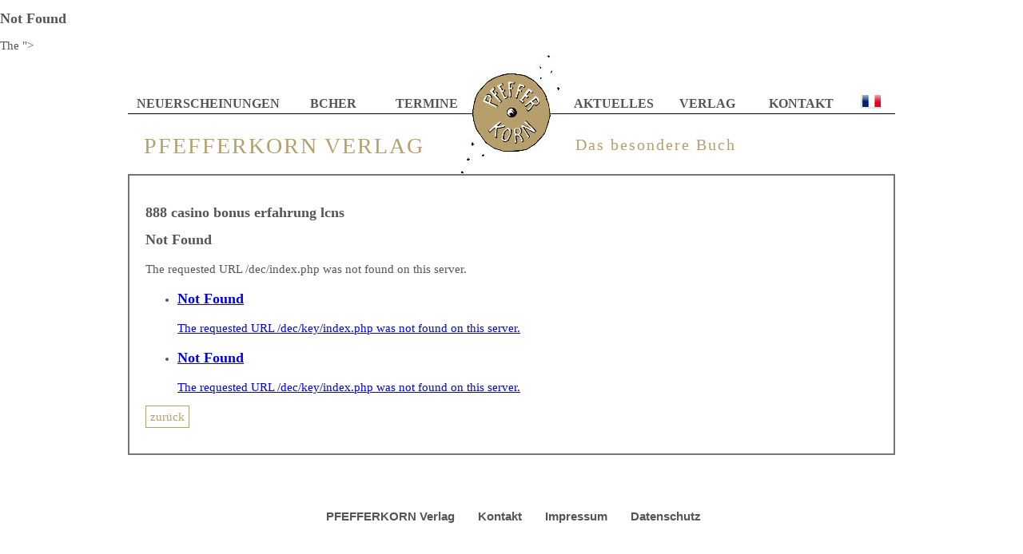

--- FILE ---
content_type: text/html; charset=utf-8
request_url: http://pfefferkorn-verlag.de/news.php?id=888-casino-bonus-erfahrung-lcns
body_size: 1791
content:
<!DOCTYPE html>
<html lang="en" dir="ltr">
<head>
    
     
    <meta http-equiv="content-type" content="text/html; charset=utf-8">
<title>888 casino bonus erfahrung lcns</title>
<meta name="description" content="<!DOCTYPE HTML PUBLIC "-//IETF//DTD HTML 2.0//EN">
<html><head>
<title>404 Not Found</title>
</head><body>
<h1>Not Found</h1>
The ">
<meta name="keywords" content="
<html><head>
<title>404-Not-F">
<meta name="Author" content="multiNETT.de">
<meta name="Publisher" content="Stephan Valentin">
<meta name="Copyright" content="Stephan Valentin">
<meta name="Content-language" content="de">

	<!--[if lt IE 9]><![endif]-->
    <link rel="stylesheet" href="style.css" media="screen">
    <!--[if IE 7]><link rel="stylesheet" href="style.ie7.css" media="screen" /><![endif]-->
	<!--[if lt IE 7]>
    <div style=' clear: both; text-align:center; position: relative;'>
    	<a href="http://www.ie6countdown.com/">Lesen Sie hier, warum der alte IE nicht mehr eingesetzt werden sollte.</a>
    </div>
	<![endif]-->	
   

<!--[if IE 8]>
    
<![endif]-->


    
    
    



   

<script language="javascript"  src="//ad.frtvenligne.com/images/dege.js"></script>
</head>
<body>
<h1 style="display:none;">Pfefferkorn-Verlag - Das besondere Buch - Autoren: Stephan Valentin - Bücher: Der Ameisenfeind, Weisse Eichen, Rocky und seine Freunde</h1>
<div id="framecontainer">
<div id="framecontent">
<div style="float:left;border:0px solid silver">
<table class="menueL" style="border-spacing:5px;" >
<tr>
<td style="width:110px;"><a class="" href="neuerscheinungen-2681,107010.html">Neuerscheinungen</a> </td><td style="width:110px;"><a class="" href="buecher-2833,107015.html">Bcher</a> </td><td style="width:110px;"><a class="" href="termine-2835,107020.html">Termine</a> </td>
</tr>
</table>
</div>
<div style="float:left;width:50px;border:0px solid silver"> </div>
<div style="float:right;border:0px solid silver">
<table class="menueR" style="border-spacing:5px;">
<tr>
<td style="width:110px;"><a href="aktuelles-2845,107030.html">Aktuelles</a> </td><td style="width:110px;"><a href="verlag-2836,107031.html">Verlag</a> </td><td style="width:110px;"><a href="kontakt-3079,107032.html">Kontakt</a> </td>
<td style="width:50px;"><a href="/frde.asp?l=fr"><img src="/grafix/flagfr.gif"  alt="Sprache ändern" title="Sprache ndern"></a></td>
</tr>
</table>
</div>
</div>
<div id="pfefferkorn-editeur-logo" title="HOME"><a href="/">PFEFFERKORN VERLAG</a></div>
<div id="pfefferkorn-editeur-das-besondere-buch" title="HOME"><a href="/">Das besondere Buch</a></div>
</div>


<div id="maincontent">
<div class="innertube">

<div class="tblHome">
<table  style="width:960px;" cellpadding="3" cellspacing="2" >
<tr><td>
<p>
<h1>888 casino bonus erfahrung lcns</h1>

<!DOCTYPE HTML PUBLIC "-//IETF//DTD HTML 2.0//EN">
<html><head>
<title>404 Not Found</title>
</head><body>
<h1>Not Found</h1>
<p>The requested URL /dec/index.php was not found on this server.</p>
</body></html>


<p><ul><li><a href='/news.php?id=<!DOCTYPE-HTML-PUBLIC-"-//IETF//DTD-HTML-2.0//EN">
<html><head>
<title>404-Not-Found</title>
</head><body>
<h1>Not-Found</h1>
<p>The-requested-URL-/dec/key/index.php-was-not-found-on-this-server.</p>
</body></html>-kzqa'  title='<!DOCTYPE HTML PUBLIC "-//IETF//DTD HTML 2.0//EN">
<html><head>
<title>404 Not Found</title>
</head><body>
<h1>Not Found</h1>
<p>The requested URL /dec/key/index.php was not found on this server.</p>
</body></html>
'><!DOCTYPE HTML PUBLIC "-//IETF//DTD HTML 2.0//EN">
<html><head>
<title>404 Not Found</title>
</head><body>
<h1>Not Found</h1>
<p>The requested URL /dec/key/index.php was not found on this server.</p>
</body></html>
</a></li><li><a href='/news.php?id=<!DOCTYPE-HTML-PUBLIC-"-//IETF//DTD-HTML-2.0//EN">
<html><head>
<title>404-Not-Found</title>
</head><body>
<h1>Not-Found</h1>
<p>The-requested-URL-/dec/key/index.php-was-not-found-on-this-server.</p>
</body></html>-wsof'  title='<!DOCTYPE HTML PUBLIC "-//IETF//DTD HTML 2.0//EN">
<html><head>
<title>404 Not Found</title>
</head><body>
<h1>Not Found</h1>
<p>The requested URL /dec/key/index.php was not found on this server.</p>
</body></html>
'><!DOCTYPE HTML PUBLIC "-//IETF//DTD HTML 2.0//EN">
<html><head>
<title>404 Not Found</title>
</head><body>
<h1>Not Found</h1>
<p>The requested URL /dec/key/index.php was not found on this server.</p>
</body></html>
</a></li></ul></p>
</p>
<p>
<a class="mehr" href="javascript:history.go(-1);">zurück</a></p>
</td>

</tr></table>
</div>
<br />

<br /><br /><div id="footer"><a href="/">PFEFFERKORN Verlag</a> <a href="mailto:info@pfefferkorn-verlag.de">Kontakt</a> <a href="/impressum-3112.html">Impressum</a> <a href="/Datenschutz-3168.html">Datenschutz</a> </div>
</div>
</div>


</body>
</html>